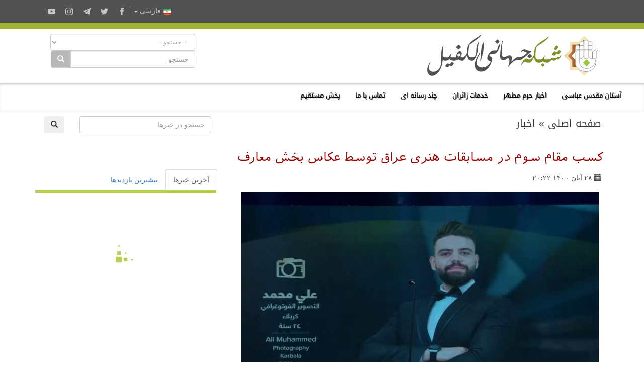

--- FILE ---
content_type: text/html; charset=UTF-8
request_url: https://alkafeel.net/news/latest?id=14223&type=1&lang=pr
body_size: 248
content:
        <div style="font-size:18px; color:#8d8d8d; direction:rtl; margin-bottom:10px;">
        <div style="float:right;width:120px;height:70px; margin:0 10px;background-position: center center; background-repeat:no-repeat;background-image:url('https://alkafeel.net/news/images/main/resized2/8f7625eba72082e225f81b7d32362ea6.jpg')"></div>         <a href="//alkafeel.net/news/index?id=35801&lang=pr" style="color:#8d8d8d; text-decoration:none">برگزاری برنامه‌های دینی و فرهنگی ویژه جوانان در چند استان عراق...</a> 
         <div style="font-family:Tahoma, Geneva, sans-serif; font-size:12px; color:#393939; float:left;">(43 بازدید)</div>
         <div style="clear:both"></div>
        </div>
        	
                <div style="font-size:18px; color:#8d8d8d; direction:rtl; margin-bottom:10px;">
        <div style="float:right;width:120px;height:70px; margin:0 10px;background-position: center center; background-repeat:no-repeat;background-image:url('https://alkafeel.net/news/images/main/resized2/83fae6180022dc595097f934476fa613.jpg')"></div>         <a href="//alkafeel.net/news/index?id=35795&lang=pr" style="color:#8d8d8d; text-decoration:none">برپایی ایستگاه قرآنی در مسیر زائران امامین کاظمین (علیهما السلام) به مناسبت سالر...</a> 
         <div style="font-family:Tahoma, Geneva, sans-serif; font-size:12px; color:#393939; float:left;">(53 بازدید)</div>
         <div style="clear:both"></div>
        </div>
        	
                <div style="font-size:18px; color:#8d8d8d; direction:rtl; margin-bottom:10px;">
        <div style="float:right;width:120px;height:70px; margin:0 10px;background-position: center center; background-repeat:no-repeat;background-image:url('https://alkafeel.net/news/images/main/resized2/001b6600a91ccf67c634e3544adbbfa2.jpg')"></div>         <a href="//alkafeel.net/news/index?id=35794&lang=pr" style="color:#8d8d8d; text-decoration:none">برگزاری مسابقه فرهنگی ویژه ولادت امام حسین (علیه السلام) به همت آستان قدس عباسی...</a> 
         <div style="font-family:Tahoma, Geneva, sans-serif; font-size:12px; color:#393939; float:left;">(5698 بازدید)</div>
         <div style="clear:both"></div>
        </div>
        	
                <div style="font-size:18px; color:#8d8d8d; direction:rtl; margin-bottom:10px;">
        <div style="float:right;width:120px;height:70px; margin:0 10px;background-position: center center; background-repeat:no-repeat;background-image:url('https://alkafeel.net/news/images/main/resized2/89742537f92a997da42eaa03b9cca01a.JPG')"></div>         <a href="//alkafeel.net/news/index?id=35791&lang=pr" style="color:#8d8d8d; text-decoration:none">برگزاری مجالس عزاداری سالروز شهادت امام موسی کاظم (علیه السلام) در آستان مقدس عب...</a> 
         <div style="font-family:Tahoma, Geneva, sans-serif; font-size:12px; color:#393939; float:left;">(57 بازدید)</div>
         <div style="clear:both"></div>
        </div>
        	
                <div style="font-size:18px; color:#8d8d8d; direction:rtl; margin-bottom:10px;">
        <div style="float:right;width:120px;height:70px; margin:0 10px;background-position: center center; background-repeat:no-repeat;background-image:url('https://alkafeel.net/news/images/main/resized2/b57823d75aee5e9b14a3d1449809f414.JPG')"></div>         <a href="//alkafeel.net/news/index?id=35787&lang=pr" style="color:#8d8d8d; text-decoration:none">سیاه‌ پوش کردن حرم مطهر حضرت عباس (علیه السلام) در سالروز شهادت امام کاظم (علیه ...</a> 
         <div style="font-family:Tahoma, Geneva, sans-serif; font-size:12px; color:#393939; float:left;">(44 بازدید)</div>
         <div style="clear:both"></div>
        </div>
        	
                <div style="font-size:18px; color:#8d8d8d; direction:rtl; margin-bottom:10px;">
        <div style="float:right;width:120px;height:70px; margin:0 10px;background-position: center center; background-repeat:no-repeat;background-image:url('https://alkafeel.net/news/images/main/resized2/9fb665fa5f99079e8296efa668ecf15e.jpg')"></div>         <a href="//alkafeel.net/news/index?id=35789&lang=pr" style="color:#8d8d8d; text-decoration:none">مشارکت آستان مقدس عباسی در مراسم تعویض پرچم دو گنبد حرم مطهر امامین کاظمین (علیه...</a> 
         <div style="font-family:Tahoma, Geneva, sans-serif; font-size:12px; color:#393939; float:left;">(55 بازدید)</div>
         <div style="clear:both"></div>
        </div>
        	
        